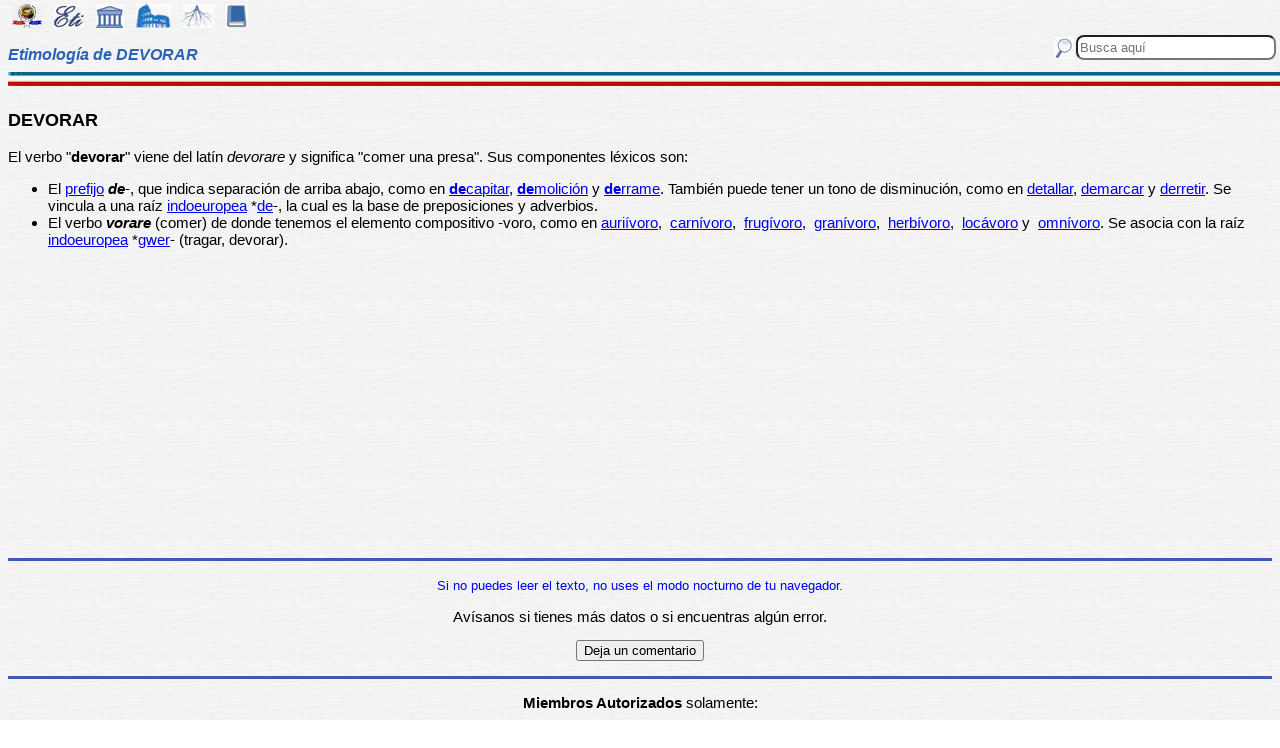

--- FILE ---
content_type: text/html
request_url: https://etimologias.dechile.net/?devorar
body_size: 5721
content:
































































































































































































































































































<!--Copyright (c) Valentin Anders -  Todos los derechos reservados -->



<!-- Esta Pagina está protegida bajo los derechos de autor
     y otras leyes de propiedad intelectual.  -->



<!-- El contenido pertenece a Valentín Anders, San Jose, California -->


<!-- Todos los derechos reservados. -->



<!-- Prohibido hacer copias. Ver:

  https://www.dechile.net/copyright.html

  **  Los violadores serán reportados a las autoridades   **
       y serán condenados con el mayor peso de la ley.   
-->





<!--Copyright (c) Valentin Anders -  www.dechile.net -->



<!DOCTYPE HTML>

<HTML lang="es">
<HEAD>

  <META HTTP-EQUIV="Content-Type"
        CONTENT="text/html; charset=windows-1252">
  <META HTTP-EQUIV="Content-Language"
        CONTENT="es-cl">
  <META NAME="keywords"
        CONTENT=
        "diccionario, origen, significado, palabras, etimología, educación, referencia, curiosa, castellano, español, etimologia, chile, curiosidades, latín, griego, árabe, proto-indoeuropeo, lenguaje, historia, letras, vocabulario, escritura, deidades">
  <META NAME="Author" CONTENT="Valentin Anders">
  <META NAME="Copyright" CONTENT="Valentin Anders - Todos los derechos reservados">
  <META NAME="robots" CONTENT="INDEX,FOLLOW">
  <META NAME="viewport" content="width=device-width, initial-scale=1">

<script async src="https://pagead2.googlesyndication.com/pagead/js/adsbygoogle.js?client=ca-pub-5576230436650581"
     crossorigin="anonymous"></script> 



<META NAME="Description" CONTENT="La interesante historia del origen de la palabra DEVORAR. Aquí explicamos de dónde viene la palabra devorar.">
<title>DEVORAR</title>	
<meta property="og:site_name" content="Etimologías de Chile - Diccionario que explica el origen de las palabras" />
<meta property="og:url" content="https://etimologias.deChile.net/?devorar" />
<meta property="og:title" content="DEVORAR" />
<meta property="og:description" content="La interesante historia del origen de la palabra DEVORAR. Aquí explicamos de dónde viene la palabra devorar." />

<style type="text/css"> 
#menu2 {display: inline-block; width:9em; }
#menu {display: inline-block;  }
#menu a:link {width:8em; display: inline-block; text-decoration: none; } 
#menu a:visited { text-decoration: none; } 
.small {width:320px;height:100px}
.half {width:50%;}
.full {width:320px;height:100px}
a:hover { color: #3B3B3B; text-decoration: underline; background-color:#dedfde;}
hr { height:3px; border:none; color:rgb(60,90,180); background-color:rgb(60,90,180); } body { color:#000000; -webkit-touch-callout: none; -webkit-user-select: none; -khtml-user-select: none; -moz-user-select: none; -ms-user-select: none; user-select: none; background-image: url('/img/gray.jpg'); font-family: Arial Unicode MS, Lucida Sans Unicode, Calibri, sans-serif, Segoe UI Historic, Estrangelo Edessa;  font-size:15px}  td {font-size: 15px} td.body { font-size: 15px } td.selected {color: #FFFFFF; font-size: 15px} .azindex a:link, .azindex a:visited { display: inline-block; color: #fff; background: #990000; border-radius: 12px; -moz-border-radius: 12px; -webkit-border-radius: 12px; border:1px; border-color:gray;text-decoration: none; width: 2em; } .azindex a:hover { background: #dedfde; color: #3B3B3B; text-decoration: underline; } 
h1 { display: inline-block; height:10px; font-style:italic; font-size: 15px;
color:#2a63b8; }
header {width:100%; height:92px; position:fixed; z-index:1000;background:url(/img/gray.jpg);  }
.imagen { width:100%; display:block}
.container { width:100%; float:left; margin:0 auto; margin:80px 0px; padding: 4px 0 80px;}
.pos {top:0px; }
.navhead { height: 24} navhead form { display: block; float:right; vertical-align:top; height:24px; padding: 0.1em 0.1em; } 
.formtext { display: block; float:right; text-align:left;  vertical-align:top; height: 25px; border-radius: 8px;  margin-right:12px; margin-bottom=12px; }
.boton {float:right; width:16; height:16; inline-block; margin:1px;}
.menu_img { height: 24px;  display: inline-block;padding:2px; margin:2px;} 
.menu_img:hover { background-color: #bbb; }
.menu_selected { height: 24px;  display:inline-block; padding:4px; margin:2px; background-color:#d81622; }
@media(min-width: 600px) { 
h1 {  height:16px; font-size: 16px;  }
.imagen { width: 600px;  text-align=center; margin-left: auto; margin-right: auto;}
input[type="search"] {width:200px;} 
.half {width:100%;}
.boton {width:24; height:24; margin:2px;}
}
@media(min-width: 730px) { 
.full {width:728px;height:90px}
}
</style> </HEAD> 
<body ONDRAGSTART="return false" ONSELECTSTART="return false" oncontextmenu="return false">


<script language="JavaScript">
    document.onkeypress = function (event) {
        event = (event || window.event);
        if (event.keyCode == 123) {
           //alert('No F-12');
            return false;
        }
    }
    document.onmousedown = function (event) {
        event = (event || window.event);
        if (event.keyCode == 123) {
            //alert('No F-keys');
            return false;
        } 
    }
    document.onkeydown = function (event) {
       event = (event || window.event);
       if (event.keyCode == 123) {
            return false;
       } 
       if(event.ctrlKey && event.shiftKey && event.keyCode == 'I'.charCodeAt(0)) {
              //alert('No Developer Tools panel');
              return false; 
       }
       if(event.ctrlKey && event.shiftKey && event.keyCode == 'C'.charCodeAt(0)) {
              //alert('No selected section in Developer Tools panel');
              return false;
       }
       if(event.ctrlKey && event.keyCode == 'c'.charCodeAt(0)) {
              //alert('No copy');
            return false;
       }
       if(event.ctrlKey && event.keyCode == 'a'.charCodeAt(0)) {
              //alert('No select all');
            return false;
       }
       if(event.ctrlKey && event.shiftKey && event.keyCode == 'J'.charCodeAt(0)) {
              //alert('No console tab in Developer tools panel');
             return false;
       }
       if(event.ctrlKey && event.shiftKey && event.keyCode == 'X'.charCodeAt(0)) {
             return false;
       }
       if(event.ctrlKey && event.shiftKey && event.keyCode == 'U'.charCodeAt(0)) {
             return false;
       }
       if(event.ctrlKey && event.keyCode == 'U'.charCodeAt(0)) {
            return false;
       }
    }


</script>

<header class="pos"> 
<nav class="navhead">

<a href="https://www.dechile.net/" target="_top"><img class="menu_img" src="/img/C-logo.gif" title= "Página Principal" ></a>
<a href="https://etimologias.deChile.net/"><img class="menu_img" src="/img/ic_etimologia.jpg" title= "Portada de etimologías"></a>
<a href="/griego/"><img class="menu_img" src="/img/ic_griego.jpg" title= "Prefijos, Raices y Sufijos Griegos" ></a>
<a href="/latin/"><img class="menu_img" src="/img/ic_latin.jpg" title= "Prefijos, Raices, Sufijos, Lectura y Frases en  Latín" ></a>
<a href="/PIE/"><img class="menu_img" src="/img/ic_raiz.jpg" title= "Raíces Proto Indo-Europeas" ></a>
<a href="/general/?Bibliografia"><img class="menu_img" src="/img/ic_libro.jpg" title= "Bibliografía y otras referencias" ></a>

<form method="post" action="https://etimologias.deChile.net/">
  <input type="search" class="formtext" name="Busca" size="12" placeholder="Busca aquí"> 
  <input type="image" class="boton"  src="/img/ic_busca.jpg" title= "Buscar" alt="submit"> 
</form>

</nav>

<h1>Etimología de DEVORAR</h1>
<img src="/img/linea.jpg" border="0" height="14" width="100%">
</header>
<div class="container">

          <h3>
       DEVORAR
     </h3><!-- (c) www.deChile.net --> 
     <p><!-- (c) www.deChile.net -->
       El verbo &quot;<b>devorar</b>&quot; viene del latín <i>devorare</i> y significa &quot;comer una presa&quot;. Sus componentes léxicos son:
       <br>
     </p>
     <ul>
       <li>El <a href="/latin/">prefijo</a> <b><i>de</i></b>-, que indica separación de arriba abajo, como en <a href="/?decapitar"><b>de</b>capitar</a>, <a href="/?demolicio.n"><b>de</b>molición</a> y <a href="/?derrame"><b>de</b>rrame</a>. También puede tener un tono de disminución, como en <a href="/?detallar">detallar</a>, <a href="/?demarcar">demarcar</a> y <a href="/?derretir">derretir</a>. Se vincula a una raíz <a href="/?madre">indoeuropea</a> *<a href="/PIE/?de">de</a>-, la cual es la base de preposiciones y adverbios.
       </li>
       <li>El verbo <i><b>vorare</b></i> (comer) de donde tenemos el elemento compositivo -voro, como en <a href="/?auri.voro">auriívoro</a>,&nbsp; <a href="/?carni.voro">carnívoro</a>,&nbsp; <a href="/?frugi.voro">frugívoro</a>,&nbsp; <a href="/?grani.voro">granívoro</a>,&nbsp; <a href="/?herbi.voro">herbívoro</a>,&nbsp; <a href="/?loca.voro">locávoro</a> y&nbsp; <a href="/?omni.voro">omnívoro</a>. Se asocia con la raíz <a href="/?madre">indoeuropea</a> *<a href="/PIE/?gwer">gwer</a>- (tragar, devorar).
       </li>
     </ul>



   <p align="center" >
<!-- Modified Eti-inline -->

<script async src="https://pagead2.googlesyndication.com/pagead/js/adsbygoogle.js"></script>
<ins class="adsbygoogle"
   style="display:block; text-align:center;"
   data-ad-layout="in-article"
   data-ad-format="fluid"
   data-ad-client="ca-pub-5576230436650581"
   data-ad-slot="2400084822"></ins>
<script>
   (adsbygoogle = window.adsbygoogle || []).push({});
</script>


<section>
<hr>

<p align="center"> <font color="blue"><small>Si no puedes leer el texto, no uses el modo nocturno de tu navegador.</small></font></p>


<p align="center"> Av&#237;sanos si tienes más datos o si encuentras 
algún error.</p>
<p align="center"> 
<input value="Deja un comentario"
 onclick="window.location.href='/comentario.cgi?devorar'"
 type="button">

<hr>
    <p align="center">
     <b>Miembros Autorizados</b> solamente:</p>

    <p align="center">
     <input value="Corregir texto de arriba" onclick="window.location.href='/miembros/contribuir.cgi/?Ficha=devorar&amp;Command=corr'" type="button"> &nbsp;
     <input value="Añadir más datos" onclick="window.location.href='/miembros/contribuir.cgi/?Ficha=devorar&amp;Command=add'" type="button">

         <p align="center">
     <input value="Sala de Miembros" onclick="window.location.href='/miembros/'" type="button">
          <input value="Comentar en el foro" onclick="window.location.href='/miembros/come-foro.cgi/?devorar'" type="button">&nbsp;

    
    <input value="Añadir una Palabra" onclick="window.location.href='/miembros/nuevo.cgi'" type="button"></p>

    </section>

     <nav class="azindex">
  <img src="/img/linea.jpg" border="0" height="14" width="100%">
  <p align="center">
  <font size="4"> <B> <a href="/?A">A</a>  &#160;<a href="/?B">B</a>  &#160;<a href="/?C">C</a>  &#160;<font color="#000099" size=6><b>D</b></font>  &#160;<a href="/?E">E</a>  &#160;<a href="/?F">F</a>  &#160;<a href="/?G">G</a>  &#160;<a href="/?H">H</a>  &#160;<a href="/?I">I</a>  &#160;<a href="/?J">J</a>  &#160;<a href="/?K">K</a>  &#160;<a href="/?L">L</a>  &#160;<a href="/?M">M</a>  &#160;<a href="/?N">N</a>  &#160;<a href="/?N.-">Ñ</a>  &#160;<a href="/?O">O</a>  &#160;<a href="/?P">P</a>  &#160;<a href="/?Q">Q</a>  &#160;<a href="/?R">R</a>  &#160;<a href="/?S">S</a>  &#160;<a href="/?T">T</a>  &#160;<a href="/?U">U</a>  &#160;<a href="/?V">V</a>  &#160;<a href="/?W">W</a>  &#160;<a href="/?X">X</a>  &#160;<a href="/?Y">Y</a>  &#160;<a href="/?Z">Z</a>  &#160;</font></B></nav><section><p>  
<div id=menu>&#10066; <a href="/?D">D</a> </div>   
<div id=menu>&#10066; <a href="/?danta">danta</a> </div>   
<div id=menu>&#10066; <a href="/?decaedro">decaedro</a> </div>   
<div id=menu>&#10066; <a href="/?decuria">decuria</a> </div>   
<div id=menu>&#10066; <a href="/?dei.ctico">deíctico</a> </div>   
<div id=menu>&#10066; <a href="/?delirium-tremens">delirium tremens</a> </div>   
<div id=menu>&#10066; <a href="/?dendroclimatologi.a">dendroclimatolo*</a> </div>   
<div id=menu>&#10066; <a href="/?depravado">depravado</a> </div>   
<div id=menu>&#10066; <a href="/?derrota">derrota</a> </div>   
<div id=menu>&#10066; <a href="/?descangallar">descangallar</a> </div>   
<div id=menu>&#10066; <a href="/?desfachatez">desfachatez</a> </div>   
<div id=menu>&#10066; <a href="/?desmesuradamente">desmesuradamente</a> </div>   
<div id=menu>&#10066; <a href="/?despertar">despertar</a> </div>   
<div id=menu>&#10066; <a href="/?destituir">destituir</a> </div> <br><b>&#8593;&#8593;&#8593; Grupos Anteriores</b><hr>  
<div id=menu>&#10163; <a href="/?deuterio">deuterio</a> </div>  
<div id=menu>&#10163; <a href="/?deuterocano.nico">deuterocanónico</a> </div>  
<div id=menu>&#10163; <a href="/?Deuteronomio">Deuteronomio</a> </div>  
<div id=menu>&#10163; <a href="/?deuterostoma">deuterostoma</a> </div>  
<div id=menu>&#10163; <a href="/?deuterotoquia">deuterotoquia</a> </div>  
<div id=menu>&#10163; <a href="/?devanar">devanar</a> </div>  
<div id=menu>&#10163; <a href="/?devenir">devenir</a> </div>  
<div id=menu>&#10163; <a href="/?Devo.nico">Devónico</a> </div>  
<div id=menu2 ><b>&#10032; devorar</b></div>  
<div id=menu>&#10163; <a href="/?devoto">devoto</a> </div>  
<div id=menu>&#10163; <a href="/?dexiocardia">dexiocardia</a> </div>  
<div id=menu>&#10163; <a href="/?dextrina">dextrina</a> </div>  
<div id=menu>&#10163; <a href="/?dextrocardia">dextrocardia</a> </div>  
<div id=menu>&#10163; <a href="/?Deyanira">Deyanira</a> </div>  
<div id=menu>&#10163; <a href="/?di">di</a> </div>  
<div id=menu>&#10163; <a href="/?di.a">día</a> </div>  
<div id=menu>&#10163; <a href="/?diabetes">diabetes</a> </div>  
<div id=menu>&#10163; <a href="/?diablo">diablo</a> </div>  
<div id=menu>&#10163; <a href="/?dia.bolo">diábolo</a> </div>  
<div id=menu>&#10163; <a href="/?diacinesis">diacinesis</a> </div>  
<div id=menu>&#10163; <a href="/?diaclasa">diaclasa</a> </div>  
<div id=menu>&#10163; <a href="/?diacodio.n">diacodión</a> </div>  
<div id=menu>&#10163; <a href="/?dia.cono">diácono</a> </div>  
<div id=menu>&#10163; <a href="/?diacri.tico">diacrítico</a> </div>  
<div id=menu>&#10163; <a href="/?diacro.nico">diacrónico</a> </div><hr><b>&#8595;&#8595;&#8595; Grupos Siguientes</b><br>  
<div id=menu>&#10066; <a href="/?di.ada">díada</a> </div>
  
<div id=menu>&#10066; <a href="/?diastema">diastema</a> </div>
  
<div id=menu>&#10066; <a href="/?dictioteno">dictioteno</a> </div>
  
<div id=menu>&#10066; <a href="/?diga.strico">digástrico</a> </div>
  
<div id=menu>&#10066; <a href="/?di.namo">dínamo</a> </div>
  
<div id=menu>&#10066; <a href="/?dipsomani.a">dipsomanía</a> </div>
  
<div id=menu>&#10066; <a href="/?disecar">disecar</a> </div>
  
<div id=menu>&#10066; <a href="/?Disneylandia">Disneylandia</a> </div>
  
<div id=menu>&#10066; <a href="/?distocia">distocia</a> </div>
  
<div id=menu>&#10066; <a href="/?do.cil">dócil</a> </div>
  
<div id=menu>&#10066; <a href="/?don.a">doña</a> </div>
  
<div id=menu>&#10066; <a href="/?dovela">dovela</a> </div>
  
<div id=menu>&#10066; <a href="/?druida">druida</a> </div>
  
<div id=menu>&#10066; <a href="/?durazno">durazno</a> </div>

   <p align="center" >
   <img src="/img/linea.jpg" border="0" height="14" width="100%">
	
     <p>
     Los iconos de la parte superior e inferior de la página te llevarán a otras secciones útiles e interesantes. Puedes encontrar la etimología de una palabra usando el motor de búsqueda en la parte superior a mano derecha de la pantalla. Escribe el término que buscas en la casilla que dice “Busca aquí” y luego presiona la tecla "Entrar", "&#8626;" o "&#9906;" dependiendo de tu teclado.  El motor de búsqueda de Google abajo es para buscar contenido dentro de las páginas.</p>

   <p align = center>

<!-- SiteSearch Google -->
<script async src='https://cse.google.com/cse.js?cx=partner-pub-5576230436650581:2527137488'></script><div class="gcse-searchbox-only"></div>
</p>
</section>


<nav>
<p>

             </p><p><p>&#218;ltima actualizaci&#243;n: Viernes, Enero 30 03:08 PST 2026
</p>
 <p> Estas son las &#250;ltimas diez palabras (de 15.828) a&#241;adidas al diccionario:<br> <a href="/?malbec">malbec</a> &nbsp;
 <a href="/?syrah">syrah</a> &nbsp;
 <a href="/?cabernet">cabernet</a> &nbsp;
 <a href="/?balasto">balasto</a> &nbsp;
 <a href="/?resquemar">resquemar</a> &nbsp;
 <a href="/?peor">peor</a> &nbsp;
 <a href="/?mayor">mayor</a> &nbsp;
 <a href="/?merino">merino</a> &nbsp;
 <a href="/?manir">manir</a> &nbsp;
 <a href="/?dictar">dictar</a> &nbsp;
 
     </p><p>Estas diez entradas han sido modificadas recientemente:<br>
 <a href="/?si.ncope">síncope</a> &nbsp; 
<a href="/?Tetra-Brik">Tetra Brik</a> &nbsp; 
<a href="/?interpretar">interpretar</a> &nbsp; 
<a href="/?pillar">pillar</a> &nbsp; 
<a href="/?bosque">bosque</a> &nbsp; 
<a href="/?ro.balo">róbalo</a> &nbsp; 
<a href="/?mono">mono</a> &nbsp; 
<a href="/?angustia">angustia</a> &nbsp; 
<a href="/?inte.rprete">intérprete</a> &nbsp; 
<a href="/?ulterior">ulterior</a> &nbsp; 
<p> Estas fueron las diez entradas m&#225;s visitadas ayer:<br> <a href="/?elemento">elemento</a>   &nbsp; <a href="/?chile">chile</a>   &nbsp; <a href="/?etimologi.a">etimología</a>   &nbsp; <a href="/?este.tica">estética</a>   &nbsp; <a href="/?calzo.n">calzón</a>   &nbsp; <a href="/?cacique">cacique</a>   &nbsp; <a href="/?a.tomo">átomo</a>   &nbsp; <a href="/?procatalepsis">procatalepsis</a>   &nbsp; <a href="/?metaplasmo">metaplasmo</a>   &nbsp; <a href="/?ciencia">ciencia</a>   &nbsp; </nav>
  <footer>
  <p align = center>
    <a href="https://www.dechile.net/" target="_top">
	    <img class="menu_img" src="/img/C-logo.gif" title="P&#225;gina Principal"></a>
    <a href="https://refranes.dechile.net" target="_top">
	    <img class="menu_img" src="/img/ic_abuela.jpg" title="Refranes de mi Abuela"></a>
    <a href="https://etimologias.dechile.net/Expresiones" target="_top">
	    <img class="menu_img" src="/img/ic_expresion.jpg" title="Expresiones"></a>
    <a href="https://chilenismos.dechile.net">
	    <img class="menu_img" src="/img/ic_chilenismo.jpg" title="Chilenismos"></a>
    <a href="https://latin.dechile.net" target="_top">
	    <img class="menu_img" src="/img/ic_latin.jpg" title="Frases en lat&#237;n"></a>
    <a href="https://etimologias.dechile.net/France.s" target="_top">
	    <img class="menu_img" src="/img/ic_frances.jpg" title="Frases en franc&#233;s"></a>
	    <img class="menu_selected" src="/img/ic_etimologia.jpg" title="Origen de las palabras">
    <a href="https://ciudades.dechile.net/" target="_top">
	    <img class="menu_img" src="/img/ic_ciudad.jpg"
            title="Frases por las que son conocidas las ciudades chilenas"></a>
    <a href="https://apellidos.dechile.net/" target="_top">
	    <img class="menu_img" src="/img/ic_apellido.jpg" title="Apellidos"></a>
    <a href="https://gobernantes.dechile.net/" target="_top">
	    <img class="menu_img" src="/img/ic_gobernante.jpg" title="Gobernantes chilenos"></a>
    <a href="https://www.dechile.net/?encargos">
	    <img class="menu_img" src="/img/ic_encargo.jpg" title="Lista de encargos"></a>
    <a href="https://www.dechile.net/?repetidas">
	    <img class="menu_img" src="/img/ic_loro.jpg" title="Palabras repetidas"></a>
    <a href="https://chistes.dechile.net" target="_top">
	    <img class="menu_img" src="/img/ic_chiste.jpg" title="chistes"></a>
    <a href="https://ruso.dechile.net/" target="_top">
	    <img class="menu_img" src="/img/ic_rusia.jpg" title="Ruso"></a>
   <a href="https://valentin.dechile.net/" target="_top"> 
            <img class="menu_img" src="/img/ic_autor.jpg" 
	    title="Valent&#237;n Anders, autor de este sitio"></a>
  <p align = center>
     <IMG SRC="/img/linea.jpg"
       WIDTH="100%"
       HEIGHT="11"><BR>
  </FONT>
  <font size="2">
<a href="https://www.dechile.net/privacidad.html">Política de Privacidad </a>
- <a href="https://www.dechile.net/copyright.html">Copyright</a>
 www.deChile.net. (c) 2001-2026 - Todos los derechos reservados 
 <br>Todo el material en estas páginas es producido por humanos sin usar <a href="https://www.dechile.net/Queja-contra-la-inteligencia-artificial.html">inteligencia artificial</a>
</font>

  </footer>
</div>
</body>
</html>


--- FILE ---
content_type: text/html; charset=utf-8
request_url: https://www.google.com/recaptcha/api2/aframe
body_size: 113
content:
<!DOCTYPE HTML><html><head><meta http-equiv="content-type" content="text/html; charset=UTF-8"></head><body><script nonce="AdvlLiUPLBmr5NfLmEUDcA">/** Anti-fraud and anti-abuse applications only. See google.com/recaptcha */ try{var clients={'sodar':'https://pagead2.googlesyndication.com/pagead/sodar?'};window.addEventListener("message",function(a){try{if(a.source===window.parent){var b=JSON.parse(a.data);var c=clients[b['id']];if(c){var d=document.createElement('img');d.src=c+b['params']+'&rc='+(localStorage.getItem("rc::a")?sessionStorage.getItem("rc::b"):"");window.document.body.appendChild(d);sessionStorage.setItem("rc::e",parseInt(sessionStorage.getItem("rc::e")||0)+1);localStorage.setItem("rc::h",'1769837858047');}}}catch(b){}});window.parent.postMessage("_grecaptcha_ready", "*");}catch(b){}</script></body></html>